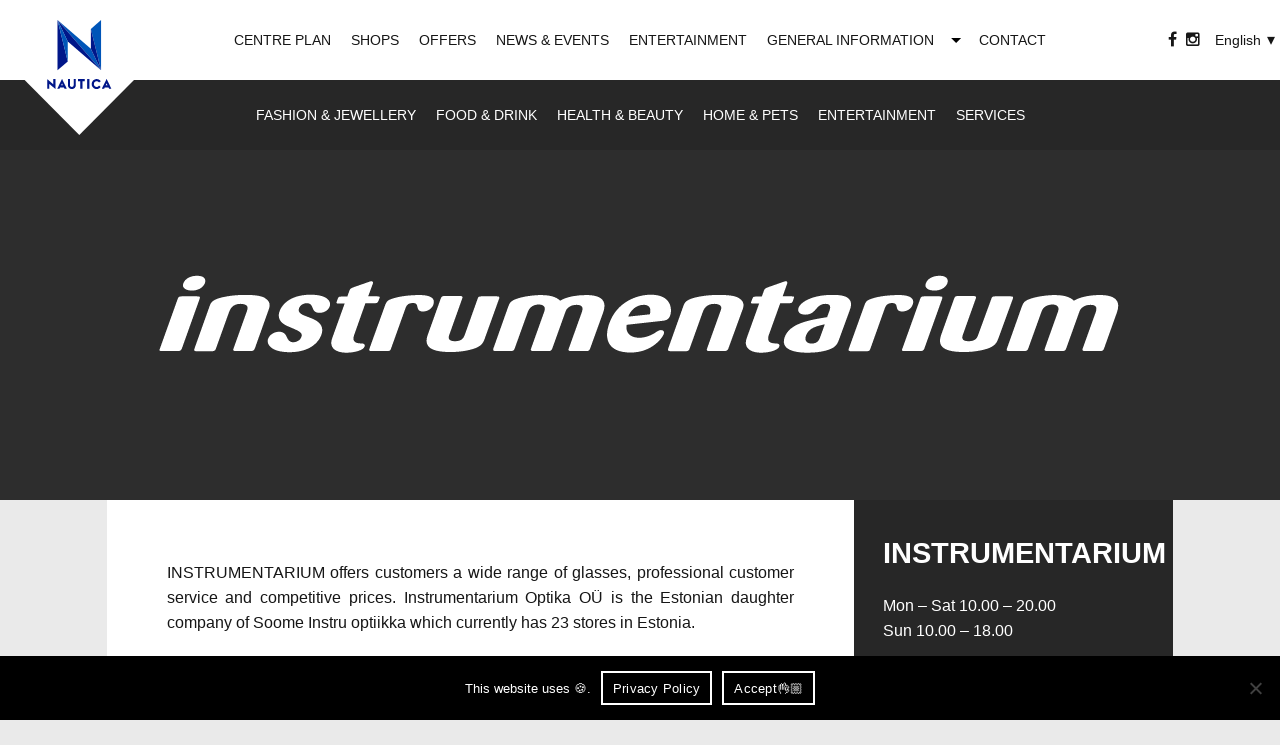

--- FILE ---
content_type: text/html; charset=UTF-8
request_url: https://www.nautica.ee/en/shop/instrumentarium/
body_size: 13680
content:
<!DOCTYPE html> <!--[if lt IE 7]><html class="lt-ie9 lt-ie8 lt-ie7" lang="en-US"><![endif]--> <!--[if IE 7]><html class="ie7 lt-ie9 lt-ie8" ' lang="en-US"><![endif]--> <!--[if IE 8]><html class="ie8 lt-ie9" lang="en-US"><![endif]--> <!--[if gt IE 8]><!--><html class="" lang="en-US"><!--<![endif]--><head><meta charset="UTF-8" /><meta name="viewport" content="width=device-width,initial-scale=1"/><title>INSTRUMENTARIUM - Nautica</title><link rel="stylesheet" href="https://www.nautica.ee/wp-content/cache/min/1/eb8722d80bf56fd6d110f015181723d4.css" data-minify="1" /><meta name='robots' content='index, follow, max-image-preview:large, max-snippet:-1, max-video-preview:-1' /><link rel="alternate" hreflang="en-us" href="https://www.nautica.ee/en/shop/instrumentarium/" /><link rel="alternate" hreflang="ru-ru" href="https://www.nautica.ee/ru/shop/instrumentarium/" /><link rel="alternate" hreflang="et" href="https://www.nautica.ee/shop/instrumentarium/" /><link rel="alternate" hreflang="fi" href="https://www.nautica.ee/fi/shop/instrumentarium/" /><link rel="alternate" hreflang="x-default" href="https://www.nautica.ee/shop/instrumentarium/" /> <script data-cfasync="false" data-pagespeed-no-defer>window.dataLayerPYS = window.dataLayerPYS || [];</script> 
 <script data-cfasync="false" data-pagespeed-no-defer>var pys_datalayer_name = "dataLayer";
	window.dataLayer = window.dataLayer || [];</script> <link rel="canonical" href="https://www.nautica.ee/en/shop/instrumentarium/" /><meta property="og:locale" content="en_US" /><meta property="og:type" content="article" /><meta property="og:title" content="INSTRUMENTARIUM - Nautica" /><meta property="og:description" content="INSTRUMENTARIUM offers customers a wide range of glasses, professional customer service and competitive prices. Instrumentarium Optika OÜ is the Estonian ..." /><meta property="og:url" content="https://www.nautica.ee/en/shop/instrumentarium/" /><meta property="og:site_name" content="Nautica" /><meta property="article:publisher" content="https://www.facebook.com/nauticakeskus" /><meta property="article:modified_time" content="2025-10-11T07:14:47+00:00" /><meta name="twitter:card" content="summary_large_image" /><meta name="twitter:label1" content="Est. reading time" /><meta name="twitter:data1" content="1 minute" /> <script type="application/ld+json" class="yoast-schema-graph">{"@context":"https://schema.org","@graph":[{"@type":"WebPage","@id":"https://www.nautica.ee/en/shop/instrumentarium/","url":"https://www.nautica.ee/en/shop/instrumentarium/","name":"INSTRUMENTARIUM - Nautica","isPartOf":{"@id":"https://www.nautica.ee/#website"},"datePublished":"2017-10-10T12:38:20+00:00","dateModified":"2025-10-11T07:14:47+00:00","breadcrumb":{"@id":"https://www.nautica.ee/en/shop/instrumentarium/#breadcrumb"},"inLanguage":"en-US","potentialAction":[{"@type":"ReadAction","target":["https://www.nautica.ee/en/shop/instrumentarium/"]}]},{"@type":"BreadcrumbList","@id":"https://www.nautica.ee/en/shop/instrumentarium/#breadcrumb","itemListElement":[{"@type":"ListItem","position":1,"name":"Home","item":"https://www.nautica.ee/en/"},{"@type":"ListItem","position":2,"name":"Shops","item":"https://www.nautica.ee/shop/"},{"@type":"ListItem","position":3,"name":"INSTRUMENTARIUM"}]},{"@type":"WebSite","@id":"https://www.nautica.ee/#website","url":"https://www.nautica.ee/","name":"Nautica","description":"Naudinguteks loodud","publisher":{"@id":"https://www.nautica.ee/#organization"},"potentialAction":[{"@type":"SearchAction","target":{"@type":"EntryPoint","urlTemplate":"https://www.nautica.ee/?s={search_term_string}"},"query-input":{"@type":"PropertyValueSpecification","valueRequired":true,"valueName":"search_term_string"}}],"inLanguage":"en-US"},{"@type":"Organization","@id":"https://www.nautica.ee/#organization","name":"Nautica","url":"https://www.nautica.ee/","logo":{"@type":"ImageObject","inLanguage":"en-US","@id":"https://www.nautica.ee/#/schema/logo/image/","url":"https://www.nautica.ee/wp-content/uploads/2019/07/logo-rgb.jpg","contentUrl":"https://www.nautica.ee/wp-content/uploads/2019/07/logo-rgb.jpg","width":4208,"height":5333,"caption":"Nautica"},"image":{"@id":"https://www.nautica.ee/#/schema/logo/image/"},"sameAs":["https://www.facebook.com/nauticakeskus","https://www.instagram.com/nauticakeskus/"]}]}</script>  <script src="//www.googletagmanager.com/gtag/js?id=G-BRGPZF8LL9"  data-cfasync="false" data-wpfc-render="false" type="text/javascript" async></script> <script data-cfasync="false" data-wpfc-render="false" type="text/javascript">var em_version = '8.11.1';
				var em_track_user = true;
				var em_no_track_reason = '';
								var ExactMetricsDefaultLocations = {"page_location":"https:\/\/www.nautica.ee\/en\/shop\/instrumentarium\/"};
								if ( typeof ExactMetricsPrivacyGuardFilter === 'function' ) {
					var ExactMetricsLocations = (typeof ExactMetricsExcludeQuery === 'object') ? ExactMetricsPrivacyGuardFilter( ExactMetricsExcludeQuery ) : ExactMetricsPrivacyGuardFilter( ExactMetricsDefaultLocations );
				} else {
					var ExactMetricsLocations = (typeof ExactMetricsExcludeQuery === 'object') ? ExactMetricsExcludeQuery : ExactMetricsDefaultLocations;
				}

								var disableStrs = [
										'ga-disable-G-BRGPZF8LL9',
									];

				/* Function to detect opted out users */
				function __gtagTrackerIsOptedOut() {
					for (var index = 0; index < disableStrs.length; index++) {
						if (document.cookie.indexOf(disableStrs[index] + '=true') > -1) {
							return true;
						}
					}

					return false;
				}

				/* Disable tracking if the opt-out cookie exists. */
				if (__gtagTrackerIsOptedOut()) {
					for (var index = 0; index < disableStrs.length; index++) {
						window[disableStrs[index]] = true;
					}
				}

				/* Opt-out function */
				function __gtagTrackerOptout() {
					for (var index = 0; index < disableStrs.length; index++) {
						document.cookie = disableStrs[index] + '=true; expires=Thu, 31 Dec 2099 23:59:59 UTC; path=/';
						window[disableStrs[index]] = true;
					}
				}

				if ('undefined' === typeof gaOptout) {
					function gaOptout() {
						__gtagTrackerOptout();
					}
				}
								window.dataLayer = window.dataLayer || [];

				window.ExactMetricsDualTracker = {
					helpers: {},
					trackers: {},
				};
				if (em_track_user) {
					function __gtagDataLayer() {
						dataLayer.push(arguments);
					}

					function __gtagTracker(type, name, parameters) {
						if (!parameters) {
							parameters = {};
						}

						if (parameters.send_to) {
							__gtagDataLayer.apply(null, arguments);
							return;
						}

						if (type === 'event') {
														parameters.send_to = exactmetrics_frontend.v4_id;
							var hookName = name;
							if (typeof parameters['event_category'] !== 'undefined') {
								hookName = parameters['event_category'] + ':' + name;
							}

							if (typeof ExactMetricsDualTracker.trackers[hookName] !== 'undefined') {
								ExactMetricsDualTracker.trackers[hookName](parameters);
							} else {
								__gtagDataLayer('event', name, parameters);
							}
							
						} else {
							__gtagDataLayer.apply(null, arguments);
						}
					}

					__gtagTracker('js', new Date());
					__gtagTracker('set', {
						'developer_id.dNDMyYj': true,
											});
					if ( ExactMetricsLocations.page_location ) {
						__gtagTracker('set', ExactMetricsLocations);
					}
										__gtagTracker('config', 'G-BRGPZF8LL9', {"forceSSL":"true"} );
										window.gtag = __gtagTracker;										(function () {
						/* https://developers.google.com/analytics/devguides/collection/analyticsjs/ */
						/* ga and __gaTracker compatibility shim. */
						var noopfn = function () {
							return null;
						};
						var newtracker = function () {
							return new Tracker();
						};
						var Tracker = function () {
							return null;
						};
						var p = Tracker.prototype;
						p.get = noopfn;
						p.set = noopfn;
						p.send = function () {
							var args = Array.prototype.slice.call(arguments);
							args.unshift('send');
							__gaTracker.apply(null, args);
						};
						var __gaTracker = function () {
							var len = arguments.length;
							if (len === 0) {
								return;
							}
							var f = arguments[len - 1];
							if (typeof f !== 'object' || f === null || typeof f.hitCallback !== 'function') {
								if ('send' === arguments[0]) {
									var hitConverted, hitObject = false, action;
									if ('event' === arguments[1]) {
										if ('undefined' !== typeof arguments[3]) {
											hitObject = {
												'eventAction': arguments[3],
												'eventCategory': arguments[2],
												'eventLabel': arguments[4],
												'value': arguments[5] ? arguments[5] : 1,
											}
										}
									}
									if ('pageview' === arguments[1]) {
										if ('undefined' !== typeof arguments[2]) {
											hitObject = {
												'eventAction': 'page_view',
												'page_path': arguments[2],
											}
										}
									}
									if (typeof arguments[2] === 'object') {
										hitObject = arguments[2];
									}
									if (typeof arguments[5] === 'object') {
										Object.assign(hitObject, arguments[5]);
									}
									if ('undefined' !== typeof arguments[1].hitType) {
										hitObject = arguments[1];
										if ('pageview' === hitObject.hitType) {
											hitObject.eventAction = 'page_view';
										}
									}
									if (hitObject) {
										action = 'timing' === arguments[1].hitType ? 'timing_complete' : hitObject.eventAction;
										hitConverted = mapArgs(hitObject);
										__gtagTracker('event', action, hitConverted);
									}
								}
								return;
							}

							function mapArgs(args) {
								var arg, hit = {};
								var gaMap = {
									'eventCategory': 'event_category',
									'eventAction': 'event_action',
									'eventLabel': 'event_label',
									'eventValue': 'event_value',
									'nonInteraction': 'non_interaction',
									'timingCategory': 'event_category',
									'timingVar': 'name',
									'timingValue': 'value',
									'timingLabel': 'event_label',
									'page': 'page_path',
									'location': 'page_location',
									'title': 'page_title',
									'referrer' : 'page_referrer',
								};
								for (arg in args) {
																		if (!(!args.hasOwnProperty(arg) || !gaMap.hasOwnProperty(arg))) {
										hit[gaMap[arg]] = args[arg];
									} else {
										hit[arg] = args[arg];
									}
								}
								return hit;
							}

							try {
								f.hitCallback();
							} catch (ex) {
							}
						};
						__gaTracker.create = newtracker;
						__gaTracker.getByName = newtracker;
						__gaTracker.getAll = function () {
							return [];
						};
						__gaTracker.remove = noopfn;
						__gaTracker.loaded = true;
						window['__gaTracker'] = __gaTracker;
					})();
									} else {
										console.log("");
					(function () {
						function __gtagTracker() {
							return null;
						}

						window['__gtagTracker'] = __gtagTracker;
						window['gtag'] = __gtagTracker;
					})();
									}</script> <style id='wp-img-auto-sizes-contain-inline-css' type='text/css'>img:is([sizes=auto i],[sizes^="auto," i]){contain-intrinsic-size:3000px 1500px}</style><style id='wp-emoji-styles-inline-css' type='text/css'>img.wp-smiley,img.emoji{display:inline!important;border:none!important;box-shadow:none!important;height:1em!important;width:1em!important;margin:0 0.07em!important;vertical-align:-0.1em!important;background:none!important;padding:0!important}</style><style id='global-styles-inline-css' type='text/css'>:root{--wp--preset--aspect-ratio--square:1;--wp--preset--aspect-ratio--4-3:4/3;--wp--preset--aspect-ratio--3-4:3/4;--wp--preset--aspect-ratio--3-2:3/2;--wp--preset--aspect-ratio--2-3:2/3;--wp--preset--aspect-ratio--16-9:16/9;--wp--preset--aspect-ratio--9-16:9/16;--wp--preset--color--black:#000000;--wp--preset--color--cyan-bluish-gray:#abb8c3;--wp--preset--color--white:#ffffff;--wp--preset--color--pale-pink:#f78da7;--wp--preset--color--vivid-red:#cf2e2e;--wp--preset--color--luminous-vivid-orange:#ff6900;--wp--preset--color--luminous-vivid-amber:#fcb900;--wp--preset--color--light-green-cyan:#7bdcb5;--wp--preset--color--vivid-green-cyan:#00d084;--wp--preset--color--pale-cyan-blue:#8ed1fc;--wp--preset--color--vivid-cyan-blue:#0693e3;--wp--preset--color--vivid-purple:#9b51e0;--wp--preset--gradient--vivid-cyan-blue-to-vivid-purple:linear-gradient(135deg,rgb(6,147,227) 0%,rgb(155,81,224) 100%);--wp--preset--gradient--light-green-cyan-to-vivid-green-cyan:linear-gradient(135deg,rgb(122,220,180) 0%,rgb(0,208,130) 100%);--wp--preset--gradient--luminous-vivid-amber-to-luminous-vivid-orange:linear-gradient(135deg,rgb(252,185,0) 0%,rgb(255,105,0) 100%);--wp--preset--gradient--luminous-vivid-orange-to-vivid-red:linear-gradient(135deg,rgb(255,105,0) 0%,rgb(207,46,46) 100%);--wp--preset--gradient--very-light-gray-to-cyan-bluish-gray:linear-gradient(135deg,rgb(238,238,238) 0%,rgb(169,184,195) 100%);--wp--preset--gradient--cool-to-warm-spectrum:linear-gradient(135deg,rgb(74,234,220) 0%,rgb(151,120,209) 20%,rgb(207,42,186) 40%,rgb(238,44,130) 60%,rgb(251,105,98) 80%,rgb(254,248,76) 100%);--wp--preset--gradient--blush-light-purple:linear-gradient(135deg,rgb(255,206,236) 0%,rgb(152,150,240) 100%);--wp--preset--gradient--blush-bordeaux:linear-gradient(135deg,rgb(254,205,165) 0%,rgb(254,45,45) 50%,rgb(107,0,62) 100%);--wp--preset--gradient--luminous-dusk:linear-gradient(135deg,rgb(255,203,112) 0%,rgb(199,81,192) 50%,rgb(65,88,208) 100%);--wp--preset--gradient--pale-ocean:linear-gradient(135deg,rgb(255,245,203) 0%,rgb(182,227,212) 50%,rgb(51,167,181) 100%);--wp--preset--gradient--electric-grass:linear-gradient(135deg,rgb(202,248,128) 0%,rgb(113,206,126) 100%);--wp--preset--gradient--midnight:linear-gradient(135deg,rgb(2,3,129) 0%,rgb(40,116,252) 100%);--wp--preset--font-size--small:13px;--wp--preset--font-size--medium:20px;--wp--preset--font-size--large:36px;--wp--preset--font-size--x-large:42px;--wp--preset--spacing--20:0.44rem;--wp--preset--spacing--30:0.67rem;--wp--preset--spacing--40:1rem;--wp--preset--spacing--50:1.5rem;--wp--preset--spacing--60:2.25rem;--wp--preset--spacing--70:3.38rem;--wp--preset--spacing--80:5.06rem;--wp--preset--shadow--natural:6px 6px 9px rgba(0, 0, 0, 0.2);--wp--preset--shadow--deep:12px 12px 50px rgba(0, 0, 0, 0.4);--wp--preset--shadow--sharp:6px 6px 0px rgba(0, 0, 0, 0.2);--wp--preset--shadow--outlined:6px 6px 0px -3px rgb(255, 255, 255), 6px 6px rgb(0, 0, 0);--wp--preset--shadow--crisp:6px 6px 0px rgb(0, 0, 0)}:where(.is-layout-flex){gap:.5em}:where(.is-layout-grid){gap:.5em}body .is-layout-flex{display:flex}.is-layout-flex{flex-wrap:wrap;align-items:center}.is-layout-flex>:is(*,div){margin:0}body .is-layout-grid{display:grid}.is-layout-grid>:is(*,div){margin:0}:where(.wp-block-columns.is-layout-flex){gap:2em}:where(.wp-block-columns.is-layout-grid){gap:2em}:where(.wp-block-post-template.is-layout-flex){gap:1.25em}:where(.wp-block-post-template.is-layout-grid){gap:1.25em}.has-black-color{color:var(--wp--preset--color--black)!important}.has-cyan-bluish-gray-color{color:var(--wp--preset--color--cyan-bluish-gray)!important}.has-white-color{color:var(--wp--preset--color--white)!important}.has-pale-pink-color{color:var(--wp--preset--color--pale-pink)!important}.has-vivid-red-color{color:var(--wp--preset--color--vivid-red)!important}.has-luminous-vivid-orange-color{color:var(--wp--preset--color--luminous-vivid-orange)!important}.has-luminous-vivid-amber-color{color:var(--wp--preset--color--luminous-vivid-amber)!important}.has-light-green-cyan-color{color:var(--wp--preset--color--light-green-cyan)!important}.has-vivid-green-cyan-color{color:var(--wp--preset--color--vivid-green-cyan)!important}.has-pale-cyan-blue-color{color:var(--wp--preset--color--pale-cyan-blue)!important}.has-vivid-cyan-blue-color{color:var(--wp--preset--color--vivid-cyan-blue)!important}.has-vivid-purple-color{color:var(--wp--preset--color--vivid-purple)!important}.has-black-background-color{background-color:var(--wp--preset--color--black)!important}.has-cyan-bluish-gray-background-color{background-color:var(--wp--preset--color--cyan-bluish-gray)!important}.has-white-background-color{background-color:var(--wp--preset--color--white)!important}.has-pale-pink-background-color{background-color:var(--wp--preset--color--pale-pink)!important}.has-vivid-red-background-color{background-color:var(--wp--preset--color--vivid-red)!important}.has-luminous-vivid-orange-background-color{background-color:var(--wp--preset--color--luminous-vivid-orange)!important}.has-luminous-vivid-amber-background-color{background-color:var(--wp--preset--color--luminous-vivid-amber)!important}.has-light-green-cyan-background-color{background-color:var(--wp--preset--color--light-green-cyan)!important}.has-vivid-green-cyan-background-color{background-color:var(--wp--preset--color--vivid-green-cyan)!important}.has-pale-cyan-blue-background-color{background-color:var(--wp--preset--color--pale-cyan-blue)!important}.has-vivid-cyan-blue-background-color{background-color:var(--wp--preset--color--vivid-cyan-blue)!important}.has-vivid-purple-background-color{background-color:var(--wp--preset--color--vivid-purple)!important}.has-black-border-color{border-color:var(--wp--preset--color--black)!important}.has-cyan-bluish-gray-border-color{border-color:var(--wp--preset--color--cyan-bluish-gray)!important}.has-white-border-color{border-color:var(--wp--preset--color--white)!important}.has-pale-pink-border-color{border-color:var(--wp--preset--color--pale-pink)!important}.has-vivid-red-border-color{border-color:var(--wp--preset--color--vivid-red)!important}.has-luminous-vivid-orange-border-color{border-color:var(--wp--preset--color--luminous-vivid-orange)!important}.has-luminous-vivid-amber-border-color{border-color:var(--wp--preset--color--luminous-vivid-amber)!important}.has-light-green-cyan-border-color{border-color:var(--wp--preset--color--light-green-cyan)!important}.has-vivid-green-cyan-border-color{border-color:var(--wp--preset--color--vivid-green-cyan)!important}.has-pale-cyan-blue-border-color{border-color:var(--wp--preset--color--pale-cyan-blue)!important}.has-vivid-cyan-blue-border-color{border-color:var(--wp--preset--color--vivid-cyan-blue)!important}.has-vivid-purple-border-color{border-color:var(--wp--preset--color--vivid-purple)!important}.has-vivid-cyan-blue-to-vivid-purple-gradient-background{background:var(--wp--preset--gradient--vivid-cyan-blue-to-vivid-purple)!important}.has-light-green-cyan-to-vivid-green-cyan-gradient-background{background:var(--wp--preset--gradient--light-green-cyan-to-vivid-green-cyan)!important}.has-luminous-vivid-amber-to-luminous-vivid-orange-gradient-background{background:var(--wp--preset--gradient--luminous-vivid-amber-to-luminous-vivid-orange)!important}.has-luminous-vivid-orange-to-vivid-red-gradient-background{background:var(--wp--preset--gradient--luminous-vivid-orange-to-vivid-red)!important}.has-very-light-gray-to-cyan-bluish-gray-gradient-background{background:var(--wp--preset--gradient--very-light-gray-to-cyan-bluish-gray)!important}.has-cool-to-warm-spectrum-gradient-background{background:var(--wp--preset--gradient--cool-to-warm-spectrum)!important}.has-blush-light-purple-gradient-background{background:var(--wp--preset--gradient--blush-light-purple)!important}.has-blush-bordeaux-gradient-background{background:var(--wp--preset--gradient--blush-bordeaux)!important}.has-luminous-dusk-gradient-background{background:var(--wp--preset--gradient--luminous-dusk)!important}.has-pale-ocean-gradient-background{background:var(--wp--preset--gradient--pale-ocean)!important}.has-electric-grass-gradient-background{background:var(--wp--preset--gradient--electric-grass)!important}.has-midnight-gradient-background{background:var(--wp--preset--gradient--midnight)!important}.has-small-font-size{font-size:var(--wp--preset--font-size--small)!important}.has-medium-font-size{font-size:var(--wp--preset--font-size--medium)!important}.has-large-font-size{font-size:var(--wp--preset--font-size--large)!important}.has-x-large-font-size{font-size:var(--wp--preset--font-size--x-large)!important}</style><style id='classic-theme-styles-inline-css' type='text/css'>
/*! This file is auto-generated */
.wp-block-button__link{color:#fff;background-color:#32373c;border-radius:9999px;box-shadow:none;text-decoration:none;padding:calc(.667em + 2px) calc(1.333em + 2px);font-size:1.125em}.wp-block-file__button{background:#32373c;color:#fff;text-decoration:none}</style><style id='rocket-lazyload-inline-css' type='text/css'>.rll-youtube-player{position:relative;padding-bottom:56.23%;height:0;overflow:hidden;max-width:100%;background:#000;margin:5px}.rll-youtube-player iframe{position:absolute;top:0;left:0;width:100%;height:100%;z-index:100;background:0 0}.rll-youtube-player img{bottom:0;display:block;left:0;margin:auto;max-width:100%;width:100%;position:absolute;right:0;top:0;border:none;height:auto;cursor:pointer;-webkit-transition:.4s all;-moz-transition:.4s all;transition:.4s all}.rll-youtube-player img:hover{-webkit-filter:brightness(75%)}.rll-youtube-player .play{height:72px;width:72px;left:50%;top:50%;margin-left:-36px;margin-top:-36px;position:absolute;background:url(https://www.nautica.ee/wp-content/plugins/wp-rocket/inc/front/img/youtube.png) no-repeat;cursor:pointer}</style> <script type="text/javascript" src="https://www.nautica.ee/wp-content/cache/busting/1/wp-includes/js/jquery/jquery.min-3.7.1.js" id="jquery-core-js"></script> <script type="text/javascript" src="https://www.nautica.ee/wp-content/cache/busting/1/wp-includes/js/jquery/jquery-migrate.min-3.4.1.js" id="jquery-migrate-js" defer></script> <script type="text/javascript" src="https://www.nautica.ee/wp-content/cache/busting/1/wp-content/plugins/google-analytics-dashboard-for-wp/assets/js/frontend-gtag.min-8.11.1.js" id="exactmetrics-frontend-script-js" async="async" data-wp-strategy="async"></script> <script data-cfasync="false" data-wpfc-render="false" type="text/javascript" id='exactmetrics-frontend-script-js-extra'>/* <![CDATA[ */ var exactmetrics_frontend = {"js_events_tracking":"true","download_extensions":"zip,mp3,mpeg,pdf,docx,pptx,xlsx,rar","inbound_paths":"[{\"path\":\"\\\/go\\\/\",\"label\":\"affiliate\"},{\"path\":\"\\\/recommend\\\/\",\"label\":\"affiliate\"}]","home_url":"https:\/\/www.nautica.ee\/en\/","hash_tracking":"false","v4_id":"G-BRGPZF8LL9"}; /* ]]> */</script> <script type="text/javascript" id="cookie-notice-front-js-before">/* <![CDATA[ */ var cnArgs = {"ajaxUrl":"https:\/\/www.nautica.ee\/wp-admin\/admin-ajax.php","nonce":"4ce023ff92","hideEffect":"fade","position":"bottom","onScroll":false,"onScrollOffset":100,"onClick":false,"cookieName":"cookie_notice_accepted","cookieTime":3600,"cookieTimeRejected":3600,"globalCookie":false,"redirection":false,"cache":true,"revokeCookies":false,"revokeCookiesOpt":"automatic"};

//# sourceURL=cookie-notice-front-js-before /* ]]> */</script> <script type="text/javascript" src="https://www.nautica.ee/wp-content/cache/busting/1/wp-content/plugins/cookie-notice/js/front.min-2.5.11.js" id="cookie-notice-front-js" defer></script> <script data-minify="1" type="text/javascript" src="https://www.nautica.ee/wp-content/cache/min/1/wp-content/themes/nautica/lib/foundation/js/vendor/modernizr-59b88692cdec2758803ee1a65b36f304.js" id="modernizr-js-js" defer></script> <link rel="https://api.w.org/" href="https://www.nautica.ee/en/wp-json/" /><link rel='shortlink' href='https://www.nautica.ee/en/?p=1706' /><meta name="generator" content="WPML ver:4.8.6 stt:1,15,18,47;" /><style type="text/css" id="simple-css-output">.zoom-container .content-column img{transition:all 0.5s}.zoom-container .content-column:hover img{transform:scale(1.1)}.single-shop .page-title .large-title,.single-shop .sidebar .item h2{text-transform:uppercase}h1,h2,h3,h4,h5,h6{width:100%}.gkaart{background:url(https://www.nautica.ee/wp-content/themes/nautica/assets/google_kaart.png) center center;background-size:cover;position:absolute;top:0;left:0;bottom:0;right:0}.sub-menu-div li>a{font-size:.9rem}.cta{display:none}.floor{font-size:20px;padding:6px;color:#161616}.floor:hover,.floor.active{border-bottom:2px solid;padding-bottom:1px}.floor.active:hover{color:#161616;cursor:default}.content h2{font-size:1.8em}.opening .autom_open{margin-bottom:.5rem}.opening .more-info{display:none}.s-menu .s-menu-wrapper{position:relative}.page-template-template-page-fullwidth #content{width:100%;right:auto;max-width:1200px;margin:0 auto;position:relative;float:none}.page-template-template-page-fullwidth .sidebar{display:none}.page-template-template-page-fullwidth #content article{padding:0}.sidebar a{overflow-wrap:break-word;word-wrap:break-word;-ms-word-break:break-all}.content-column{overflow:hidden}.content-column a>img{-webkit-transform:scale(1);-ms-transform:scale(1);transform:scale(1);-webkit-transition:0.3s all ease-in-out;transition:0.3s all ease-in-out}.content-column a:hover>img{-webkit-transform:scale(1.1);-ms-transform:scale(1.1);transform:scale(1.1)}.s-item img{width:230px;object-fit:contain}.postid-1972 .bg-img,.postid-1973 .bg-img,.postid-1974 .bg-img,.postid-1677 .bg-img{background-position:center bottom!important}.large-title img{height:180px;object-fit:contain}.single-shop.single .post-header,.single.single-shop .page-title>.bg-img{display:none}.single-shop.single .page-title,.single-offer.single .page-title{background:#353535}#offers .item .content{height:262px;overflow:visible}.whole_banner_link{width:100%;height:100%;position:absolute;top:0;left:0}.whole_banner_link:active{background:rgba(255,255,255,.2)}.postid-4272 #content article,.postid-4280 #content article,.postid-4279 #content article,.postid-4276 #content article{padding:0}#norde-centrum-info article:nth-child(2){display:none}#daily_menu .item{overflow:hidden}#daily_menu .item .content{padding-bottom:30px;margin-bottom:-30px}#daily_menu .restoran-url{text-decoration:underline;word-break:break-all}#daily_menu.img-left .o-item .item-img{padding-top:100%}.logo-title{margin:0 auto 10px;width:100%;height:80px;max-width:100%;text-align:center;position:relative}.logo-title img{position:absolute;top:0;bottom:0;left:0;right:0;margin:auto;max-width:100%;max-height:100%}#daily_menu .item p{margin-bottom:.75rem}@media only screen and (max-width:30em){#daily_menu .item .content{margin-bottom:0}}@media screen and (max-width:380px){.floor{font-size:16px;padding:5px;color:#161616}}@media screen and (min-width:30em){.logo-title{max-width:80%}}@media only screen and (min-width:40em){.item.f-item .content{padding:30px!important}}@media only screen and (min-width:64em){.large-title{max-width:1024px}}@media (min-width:86em){.large-title{font-size:4.625rem}[lang=ru-RU] .menu li{padding:0 8px}[lang=en-US] .menu li{padding:0 12px}}@media only screen and (max-width:40em){div.large-title h1{font-size:3rem}div.large-title h2{font-size:2.5rem}div.large-title h3{font-size:2rem}div.large-title h4{font-size:2rem}}@media only screen and (min-width:64em){.page #content,.single-daily_menu #content,.single-offer #content,.single-shop #content{width:58.4%}}#cookie-notice .cn-button{background:transparent!important;border:2px solid #fff!important;border-radius:0!important}#cookie-notice .cn-button:hover{opacity:.7}#cn-notice-buttons{display:inline-flex!important;flex-direction:row-reverse;align-items:baseline}#cn-notice-buttons #cn-more-info{border:0}.instagram-row{position:relative;background:#EAEAEA}#offers .item-img .item-logo{position:absolute;inset:0;margin:auto;max-height:130px;width:230px;object-fit:contain;max-width:100%;transition:0.3s all}.page-template-template-offers #offers a.item:hover .item-img .item-logo{-webkit-transform:scale(1.1);-ms-transform:scale(1.1);transform:scale(1.1);opacity:.6}.page-template-template-offers #offers .item-img{background-color:#2D2D2D}.single-offer .main-aside{display:none}.postid-30863 .bg-img{background-position:center 10%!important}.postid-32398 .bg-img,.postid-32297 .bg-img{background-size:contain!important;background-repeat:no-repeat!important;background-color:#fff!important}.postid-32538 .bg-img{background-position:center 25%!important}.item-img .item-logo,.single .large-title img,.s-item img{filter:grayscale(1)}.single.single-post .page-title .large-title{display:none}</style><link rel="apple-touch-icon-precomposed" sizes="144x144"
href="https://www.nautica.ee/wp-content/themes/nautica/favicons/apple-touch-icon-144x144-precomposed.png"><link rel="apple-touch-icon-precomposed" sizes="114x114"
href="https://www.nautica.ee/wp-content/themes/nautica/favicons/apple-touch-icon-114x114-precomposed.png"><link rel="apple-touch-icon-precomposed" sizes="72x72"
href="https://www.nautica.ee/wp-content/themes/nautica/favicons/apple-touch-icon-72x72-precomposed.png"><link rel="apple-touch-icon-precomposed"
href="https://www.nautica.ee/wp-content/themes/nautica/favicons/apple-touch-icon-precomposed.png"><link rel="shortcut icon"
href="https://www.nautica.ee/wp-content/themes/nautica/favicons/favicon.ico" type="image/x-icon" />  <script>(function(w,d,s,l,i){w[l]=w[l]||[];w[l].push({'gtm.start':
new Date().getTime(),event:'gtm.js'});var f=d.getElementsByTagName(s)[0],
j=d.createElement(s),dl=l!='dataLayer'?'&l='+l:'';j.async=true;j.src=
'https://www.googletagmanager.com/gtm.js?id='+i+dl;f.parentNode.insertBefore(j,f);
})(window,document,'script','dataLayer','GTM-TVQKRRG');</script> <link rel="icon" href="https://www.nautica.ee/wp-content/uploads/2019/07/cropped-logo-rgb-32x32.jpg" sizes="32x32" /><link rel="icon" href="https://www.nautica.ee/wp-content/uploads/2019/07/cropped-logo-rgb-192x192.jpg" sizes="192x192" /><link rel="apple-touch-icon" href="https://www.nautica.ee/wp-content/uploads/2019/07/cropped-logo-rgb-180x180.jpg" /><meta name="msapplication-TileImage" content="https://www.nautica.ee/wp-content/uploads/2019/07/cropped-logo-rgb-270x270.jpg" /><style type="text/css" id="wp-custom-css"></style></head><body class="wp-singular shop-template-default single single-shop postid-1706 wp-theme-thematic wp-child-theme-nautica cookies-not-set en right-sidebar"><noscript><iframe src="about:blank"
height="0" width="0" style="display:none;visibility:hidden" data-rocket-lazyload="fitvidscompatible" data-lazy-src="https://www.googletagmanager.com/ns.html?id=GTM-TVQKRRG"></iframe><noscript><iframe src="https://www.googletagmanager.com/ns.html?id=GTM-TVQKRRG"
height="0" width="0" style="display:none;visibility:hidden"></iframe></noscript></noscript><div id="preloader"><div class="square"></div></div><div id="wrapper" class="hfeed site-wrapper"><header id="header" class="site-header" role="banner"><div id="langmenu"><a href="https://www.nautica.ee/shop/instrumentarium/"><span class="lang">EST</span></a><span class="lang">ENG</span><a href="https://www.nautica.ee/fi/shop/instrumentarium/"><span class="lang">FIN</span></a><a href="https://www.nautica.ee/ru/shop/instrumentarium/"><span class="lang">RUS</span></a></div><div id="access" role="navigation"><nav class="top-bar" data-topbar role="navigation"><ul class="title-area"><li class="name"> <a href="https://www.nautica.ee/en/" title="Naudinguteks loodud"><img src="https://www.nautica.ee/wp-content/themes/nautica/assets/logo.svg" /></a></li><li class="toggle-topbar menu-icon"><a href="#"><span></span></a></li></ul><section class="top-bar-section"><ul id="menu-menu-eng" class="top-bar-menu menu"><li id="menu-item-1919" class="menu-item menu-item-type-post_type menu-item-object-page menu-item-1919 menu-item-majaplaan"><a href="https://www.nautica.ee/en/majaplaan/">CENTRE PLAN</a></li><li id="menu-item-32" class="menu-item menu-item-type-post_type menu-item-object-page menu-item-32 menu-item-shops"><a href="https://www.nautica.ee/en/shops/">SHOPS</a></li><li id="menu-item-31" class="menu-item menu-item-type-post_type menu-item-object-page menu-item-31 menu-item-offers"><a href="https://www.nautica.ee/en/offers/">OFFERS</a></li><li id="menu-item-30" class="menu-item menu-item-type-post_type menu-item-object-page menu-item-30 menu-item-news-events"><a href="https://www.nautica.ee/en/news-events/">NEWS &#038; EVENTS</a></li><li id="menu-item-112" class="menu-item menu-item-type-taxonomy menu-item-object-category menu-item-112 menu-item-shops"><a href="https://www.nautica.ee/en/category/3-entertainment/">ENTERTAINMENT</a></li><li id="menu-item-1800" class="menu-item menu-item-type-post_type menu-item-object-page menu-item-has-children has-dropdown menu-item-1800 menu-item-general-information"><a href="https://www.nautica.ee/en/general-information/">GENERAL INFORMATION</a><ul class="sub-menu dropdown"><li id="menu-item-23481" class="menu-item menu-item-type-post_type menu-item-object-page menu-item-23481 menu-item-sisekorraeeskiri"><a href="https://www.nautica.ee/en/sisekorraeeskiri/">Code of Conduct</a></li></ul></li><li id="menu-item-27" class="menu-item menu-item-type-post_type menu-item-object-page menu-item-27 menu-item-contact"><a href="https://www.nautica.ee/en/contact/">CONTACT</a></li></ul></section><section class="top-bar-right"><div id="social-icons"> <a href="https://www.facebook.com/nauticakeskus/" target="_blank"><i class="fa fa-facebook"></i></a> <a href="https://www.instagram.com/nauticakeskus/" target="_blank"><i class="fa fa-instagram"></i></a></div><div
class="wpml-ls-statics-shortcode_actions wpml-ls wpml-ls-legacy-dropdown js-wpml-ls-legacy-dropdown" id="lang_sel"><ul role="menu"><li role="none" tabindex="0" class="wpml-ls-slot-shortcode_actions wpml-ls-item wpml-ls-item-en wpml-ls-current-language wpml-ls-first-item wpml-ls-item-legacy-dropdown"> <a href="#" class="js-wpml-ls-item-toggle wpml-ls-item-toggle lang_sel_sel icl-en" role="menuitem" title="Switch to English"> <span class="wpml-ls-native icl_lang_sel_native" role="menuitem">English</span></a><ul class="wpml-ls-sub-menu" role="menu"><li class="icl-ru wpml-ls-slot-shortcode_actions wpml-ls-item wpml-ls-item-ru" role="none"> <a href="https://www.nautica.ee/ru/shop/instrumentarium/" class="wpml-ls-link" role="menuitem" aria-label="Switch to Русский" title="Switch to Русский"> <span class="wpml-ls-native icl_lang_sel_native" lang="ru">Русский</span></a></li><li class="icl-et wpml-ls-slot-shortcode_actions wpml-ls-item wpml-ls-item-et" role="none"> <a href="https://www.nautica.ee/shop/instrumentarium/" class="wpml-ls-link" role="menuitem" aria-label="Switch to Eesti" title="Switch to Eesti"> <span class="wpml-ls-native icl_lang_sel_native" lang="et">Eesti</span></a></li><li class="icl-fi wpml-ls-slot-shortcode_actions wpml-ls-item wpml-ls-item-fi wpml-ls-last-item" role="none"> <a href="https://www.nautica.ee/fi/shop/instrumentarium/" class="wpml-ls-link" role="menuitem" aria-label="Switch to Suomi" title="Switch to Suomi"> <span class="wpml-ls-native icl_lang_sel_native" lang="fi">Suomi</span></a></li></ul></li></ul></div></section></nav></div><div class="sub-menu-div"><ul id="menu-sub-menu" class="menu"><li id="menu-item-113" class="menu-item menu-item-type-taxonomy menu-item-object-category menu-item-113 menu-item-"><a href="https://www.nautica.ee/en/category/4-fashion-jewellery/">Fashion &amp; jewellery</a></li><li id="menu-item-114" class="menu-item menu-item-type-taxonomy menu-item-object-category menu-item-114 menu-item-"><a href="https://www.nautica.ee/en/category/2-food-and-drink/">Food &amp; drink</a></li><li id="menu-item-115" class="menu-item menu-item-type-taxonomy menu-item-object-category current-shop-ancestor current-menu-parent current-shop-parent menu-item-115 menu-item-"><a href="https://www.nautica.ee/en/category/1-health-and-beauty/">Health &amp; beauty</a></li><li id="menu-item-116" class="menu-item menu-item-type-taxonomy menu-item-object-category menu-item-116 menu-item-en"><a href="https://www.nautica.ee/en/category/5-home-and-pets/">Home &amp; pets</a></li><li class="menu-item menu-item-type-taxonomy menu-item-object-category menu-item-112"><a href="https://www.nautica.ee/en/category/3-entertainment/">ENTERTAINMENT</a></li><li id="menu-item-118" class="menu-item menu-item-type-taxonomy menu-item-object-category current-shop-ancestor current-menu-parent current-shop-parent menu-item-118 menu-item-?p=10"><a href="https://www.nautica.ee/en/category/6-services/">Services</a></li></ul></div></header><div class="s-menu"><div class="s-menu-wrapper"><div class="menu-sub-menu-container"><ul id="menu-sub-menu-1" class="menu"><li class="menu-item menu-item-type-taxonomy menu-item-object-category menu-item-113"><a href="https://www.nautica.ee/en/category/4-fashion-jewellery/">Fashion &amp; jewellery</a></li><li class="menu-item menu-item-type-taxonomy menu-item-object-category menu-item-114"><a href="https://www.nautica.ee/en/category/2-food-and-drink/">Food &amp; drink</a></li><li class="menu-item menu-item-type-taxonomy menu-item-object-category current-shop-ancestor current-menu-parent current-shop-parent menu-item-115"><a href="https://www.nautica.ee/en/category/1-health-and-beauty/">Health &amp; beauty</a></li><li class="menu-item menu-item-type-taxonomy menu-item-object-category menu-item-116"><a href="https://www.nautica.ee/en/category/5-home-and-pets/">Home &amp; pets</a></li><li class="menu-item menu-item-type-taxonomy menu-item-object-category menu-item-112"><a href="https://www.nautica.ee/en/category/3-entertainment/">ENTERTAINMENT</a></li><li class="menu-item menu-item-type-taxonomy menu-item-object-category current-shop-ancestor current-menu-parent current-shop-parent menu-item-118"><a href="https://www.nautica.ee/en/category/6-services/">Services</a></li></ul></div><hr></hr><div class="menu-menu-eng-container"><ul id="menu-menu-eng-1" class="menu"><li class="menu-item menu-item-type-post_type menu-item-object-page menu-item-1919"><a href="https://www.nautica.ee/en/majaplaan/">CENTRE PLAN</a></li><li class="menu-item menu-item-type-post_type menu-item-object-page menu-item-32"><a href="https://www.nautica.ee/en/shops/">SHOPS</a></li><li class="menu-item menu-item-type-post_type menu-item-object-page menu-item-31"><a href="https://www.nautica.ee/en/offers/">OFFERS</a></li><li class="menu-item menu-item-type-post_type menu-item-object-page menu-item-30"><a href="https://www.nautica.ee/en/news-events/">NEWS &#038; EVENTS</a></li><li class="menu-item menu-item-type-taxonomy menu-item-object-category menu-item-112"><a href="https://www.nautica.ee/en/category/3-entertainment/">ENTERTAINMENT</a></li><li class="menu-item menu-item-type-post_type menu-item-object-page menu-item-has-children menu-item-1800"><a href="https://www.nautica.ee/en/general-information/">GENERAL INFORMATION</a><ul class="sub-menu"><li class="menu-item menu-item-type-post_type menu-item-object-page menu-item-23481"><a href="https://www.nautica.ee/en/sisekorraeeskiri/">Code of Conduct</a></li></ul></li><li class="menu-item menu-item-type-post_type menu-item-object-page menu-item-27"><a href="https://www.nautica.ee/en/contact/">CONTACT</a></li></ul></div><hr><div id="social-icons"> <a href="https://www.facebook.com/nauticakeskus/"><i class="fa fa-facebook"></i></a> <a href="https://www.instagram.com/nauticakeskus/"><i class="fa fa-instagram"></i></a></div></div></div><div id="main" class="site-main"><div class="page-title"><div class="bg-img" style="background: url('https://www.nautica.ee/wp-content/themes/nautica/assets/thumb.jpg');"></div><div class="overlay"></div><h1 class="large-title"><img src="https://www.nautica.ee/wp-content/uploads/2017/10/instrumentaarium.svg" alt="INSTRUMENTARIUM" /></h1></div><div id="container" class="content-wrapper"><div class="sidebar"><div class="f-item item"><div class="content"><h2>INSTRUMENTARIUM</h2><p>Mon &#8211; Sat 10.00 &#8211; 20.00<br /> Sun 10.00 &#8211; 18.00</p><p>+372 650 6280<br /> <a href="mailto:nautica@instru.ee">nautica@instru.ee</a><br /> <a href="http://www.instru.ee" target="_blank" rel="noopener">www.instru.ee</a></p> <a href="https://www.nautica.ee/en//majaplaan#1706"> Show on floorplan </a></div></div></div><div id="content" class="site-content" role="main"><article><header class="post-header"><h2>INSTRUMENTARIUM</h2></header><p style="text-align: justify;">INSTRUMENTARIUM offers customers a wide range of glasses, professional customer service and competitive prices. Instrumentarium Optika OÜ is the Estonian daughter company of Soome Instru optiikka which currently has 23 stores in Estonia.</p></article><div id="slider"></div><div class="show-for-small-only"></div></div></div></div><footer id="footer" class="site-footer"><div class="row"><div class="content medium-6 columns"><div class="inner"><div class="medium-12 large-6 collapsed columns"><h2>Nautica</h2><p>Mon &#8211; Sat 10 &#8211; 20<br /> Sun 10 &#8211; 18<br /> <strong>RIMI HYPER</strong> 8 &#8211; 22<br /> <strong>SÜDAMEAPTEEK<br /> </strong>Mon &#8211; Sat 9 &#8211; 20, Sun 9 &#8211; 19</p><p>Before visiting the center, check the opening hours of the shops and services <a href="https://www.nautica.ee/en/shops/">here</a>.</p></div><div class="medium-12 newsletter large-6 collapsed columns"><div class="row"><div class="columns small-8"><p style="text-align: left;"> Ahtri 9, 10151 Tallinn<br> <a href="mailto:info@nautica.ee">info@nautica.ee</a></p></div><div class="columns small-4"> <img src="https://www.nautica.ee/wp-content/themes/nautica/assets/wifi_logo.svg"></div></div><div id="mc_embed_signup"><p>Join the newsletter</p> <script>(function() {
	window.mc4wp = window.mc4wp || {
		listeners: [],
		forms: {
			on: function(evt, cb) {
				window.mc4wp.listeners.push(
					{
						event   : evt,
						callback: cb
					}
				);
			}
		}
	}
})();</script><form id="mc4wp-form-1" class="mc4wp-form mc4wp-form-1577" method="post" data-id="1577" data-name="Join the newsletter / Liitu uudiskirjaga" ><div class="mc4wp-form-fields"><div class="mc-field-group" style="display: flex; border: 1px solid #333; flex-direction: row-reverse;"> <input style="background: #fff;color: inherit;margin: 0; font-size: 16px; font-weight: bold; padding: 10px; border: none;" type="submit" value="→" /> <input style="border: none; width: 100%; border-radius: 0; margin: 0;" name="EMAIL" required="" type="email" placeholder="E-mail" /></div> <script type="text/javascript">mc4wp.forms.on('subscribed', function(form) {
	dataLayer.push({'event':'newsletter'});
});</script></div><label style="display: none !important;">Leave this field empty if you're human: <input type="text" name="_mc4wp_honeypot" value="" tabindex="-1" autocomplete="off" /></label><input type="hidden" name="_mc4wp_timestamp" value="1768593890" /><input type="hidden" name="_mc4wp_form_id" value="1577" /><input type="hidden" name="_mc4wp_form_element_id" value="mc4wp-form-1" /><div class="mc4wp-response"></div></form><div class="half"></div><div id="notification_container" class="notifier"></div></div></div></div></div><div class="map medium-6 columns"> <a href="https://goo.gl/maps/zvKD531bHS32" class="gkaart" target="_blank"></a></div></div></footer></div> <script type="speculationrules">{"prefetch":[{"source":"document","where":{"and":[{"href_matches":"/en/*"},{"not":{"href_matches":["/wp-*.php","/wp-admin/*","/wp-content/uploads/*","/wp-content/*","/wp-content/plugins/*","/wp-content/themes/nautica/*","/wp-content/themes/thematic/*","/en/*\\?(.+)"]}},{"not":{"selector_matches":"a[rel~=\"nofollow\"]"}},{"not":{"selector_matches":".no-prefetch, .no-prefetch a"}}]},"eagerness":"conservative"}]}</script> <script>(function() {function maybePrefixUrlField () {
  const value = this.value.trim()
  if (value !== '' && value.indexOf('http') !== 0) {
    this.value = 'http://' + value
  }
}

const urlFields = document.querySelectorAll('.mc4wp-form input[type="url"]')
for (let j = 0; j < urlFields.length; j++) {
  urlFields[j].addEventListener('blur', maybePrefixUrlField)
}
})();</script><div class="wppopups-whole" style="display: none"></div> <script type="text/javascript">var sbiajaxurl = "https://www.nautica.ee/wp-admin/admin-ajax.php";</script> <script type="text/javascript" src="https://www.nautica.ee/wp-content/cache/busting/1/wp-includes/js/dist/hooks.min-dd5603f07f9220ed27f1.js" id="wp-hooks-js" defer></script> <script type="text/javascript" id="wppopups-js-extra">/* <![CDATA[ */ var wppopups_vars = {"is_admin":"","ajax_url":"https://www.nautica.ee/wp-admin/admin-ajax.php?lang=en","pid":"1706","is_front_page":"","is_blog_page":"","is_category":"","site_url":"https://www.nautica.ee","is_archive":"","is_search":"","is_singular":"1","is_preview":"","facebook":"","twitter":"","val_required":"This field is required.","val_url":"Please enter a valid URL.","val_email":"Please enter a valid email address.","val_number":"Please enter a valid number.","val_checklimit":"You have exceeded the number of allowed selections: {#}.","val_limit_characters":"{count} of {limit} max characters.","val_limit_words":"{count} of {limit} max words.","disable_form_reopen":"__return_false"};
//# sourceURL=wppopups-js-extra /* ]]> */</script> <script data-minify="1" type="text/javascript" src="https://www.nautica.ee/wp-content/cache/min/1/wp-content/plugins/wp-popups-lite/src/assets/js/wppopups-a6297676027515e3daccac721a87660c.js" id="wppopups-js" defer></script> <script type="text/javascript" src="https://www.nautica.ee/wp-content/cache/busting/1/wp-content/themes/nautica/js/owl.carousel.min-0.0.2.0.4.js" id="owl-js-js" defer></script> <script type="text/javascript" src="https://www.nautica.ee/wp-content/cache/busting/1/wp-content/themes/nautica/js/app.min-0.0.2.0.4.js" id="app-js-js" defer></script> <script type="text/javascript" src="https://www.nautica.ee/wp-content/cache/busting/1/wp-content/plugins/easy-fancybox/vendor/purify.min-0.0.2.0.4.js" id="fancybox-purify-js" defer></script> <script type="text/javascript" id="jquery-fancybox-js-extra">/* <![CDATA[ */ var efb_i18n = {"close":"Close","next":"Next","prev":"Previous","startSlideshow":"Start slideshow","toggleSize":"Toggle size"};
//# sourceURL=jquery-fancybox-js-extra /* ]]> */</script> <script type="text/javascript" src="https://www.nautica.ee/wp-content/cache/busting/1/wp-content/plugins/easy-fancybox/fancybox/1.5.4/jquery.fancybox.min-0.0.2.0.4.js" id="jquery-fancybox-js" defer></script> <script type="text/javascript" id="jquery-fancybox-js-after">/* <![CDATA[ */ var fb_timeout, fb_opts={'autoScale':true,'showCloseButton':true,'margin':20,'pixelRatio':'false','centerOnScroll':true,'enableEscapeButton':true,'overlayShow':true,'hideOnOverlayClick':true,'minViewportWidth':320,'minVpHeight':320,'disableCoreLightbox':'true','enableBlockControls':'true','fancybox_openBlockControls':'true' };
if(typeof easy_fancybox_handler==='undefined'){
var easy_fancybox_handler=function(){
jQuery([".nolightbox","a.wp-block-file__button","a.pin-it-button","a[href*='pinterest.com\/pin\/create']","a[href*='facebook.com\/share']","a[href*='twitter.com\/share']"].join(',')).addClass('nofancybox');
jQuery('a.fancybox-close').on('click',function(e){e.preventDefault();jQuery.fancybox.close()});
/* IMG */
						var unlinkedImageBlocks=jQuery(".wp-block-image > img:not(.nofancybox,figure.nofancybox>img)");
						unlinkedImageBlocks.wrap(function() {
							var href = jQuery( this ).attr( "src" );
							return "<a href='" + href + "'></a>";
						});
var fb_IMG_select=jQuery('a[href*=".jpg" i]:not(.nofancybox,li.nofancybox>a,figure.nofancybox>a),area[href*=".jpg" i]:not(.nofancybox),a[href*=".jpeg" i]:not(.nofancybox,li.nofancybox>a,figure.nofancybox>a),area[href*=".jpeg" i]:not(.nofancybox),a[href*=".png" i]:not(.nofancybox,li.nofancybox>a,figure.nofancybox>a),area[href*=".png" i]:not(.nofancybox)');
fb_IMG_select.addClass('fancybox image').attr('rel','gallery');
jQuery('a.fancybox,area.fancybox,.fancybox>a').each(function(){jQuery(this).fancybox(jQuery.extend(true,{},fb_opts,{'transition':'elastic','transitionIn':'elastic','easingIn':'linear','transitionOut':'elastic','easingOut':'linear','opacity':false,'hideOnContentClick':false,'titleShow':false,'titlePosition':'over','titleFromAlt':true,'showNavArrows':true,'enableKeyboardNav':true,'cyclic':true,'mouseWheel':'true'}))});
/* PDF */
jQuery('a[href*=".pdf" i],area[href*=".pdf" i]').not('.nofancybox,li.nofancybox>a').addClass('fancybox-pdf');
jQuery('a.fancybox-pdf,area.fancybox-pdf,.fancybox-pdf>a').each(function(){jQuery(this).fancybox(jQuery.extend(true,{},fb_opts,{'type':'iframe','onStart':function(a,i,o){o.type='pdf';},'width':'90%','height':'90%','padding':10,'titleShow':false,'titlePosition':'float','titleFromAlt':true,'autoDimensions':false,'scrolling':'no'}))});
};};
jQuery(easy_fancybox_handler);jQuery(document).on('post-load',easy_fancybox_handler);

//# sourceURL=jquery-fancybox-js-after /* ]]> */</script> <script type="text/javascript" src="https://www.nautica.ee/wp-content/cache/busting/1/wp-content/plugins/easy-fancybox/vendor/jquery.easing.min-1.4.1.js" id="jquery-easing-js" defer></script> <script type="text/javascript" src="https://www.nautica.ee/wp-content/cache/busting/1/wp-content/plugins/easy-fancybox/vendor/jquery.mousewheel.min-3.1.13.js" id="jquery-mousewheel-js" defer></script> <script data-minify="1" type="text/javascript" defer src="https://www.nautica.ee/wp-content/cache/min/1/wp-content/plugins/mailchimp-for-wp/assets/js/forms-a3649318901bcbf706576a577874335c.js" id="mc4wp-forms-api-js"></script> <div id="cookie-notice" role="dialog" class="cookie-notice-hidden cookie-revoke-hidden cn-position-bottom" aria-label="Cookie Notice" style="background-color: rgba(0,0,0,1);"><div class="cookie-notice-container" style="color: #fff"><span id="cn-notice-text" class="cn-text-container">This website uses 🍪.</span><span id="cn-notice-buttons" class="cn-buttons-container"><button id="cn-accept-cookie" data-cookie-set="accept" class="cn-set-cookie cn-button" aria-label="Accept👌🏼" style="background-color: #000000">Accept👌🏼</button><button data-link-url="https://www.nautica.ee/en/privaatsusteade/" data-link-target="_self" id="cn-more-info" class="cn-more-info cn-button" aria-label="Privacy Policy" style="background-color: #000000">Privacy Policy</button></span><button type="button" id="cn-close-notice" data-cookie-set="accept" class="cn-close-icon" aria-label="Ei nõustu"></button></div></div>  <script>jQuery(document).ready(function() {
      
    });</script> <script>(function(w, d){
	var b = d.getElementsByTagName("body")[0];
	var s = d.createElement("script"); s.async = true;
	s.src = !("IntersectionObserver" in w) ? "https://www.nautica.ee/wp-content/plugins/wp-rocket/inc/front/js/lazyload-8.15.2.min.js" : "https://www.nautica.ee/wp-content/plugins/wp-rocket/inc/front/js/lazyload-10.17.min.js";
	w.lazyLoadOptions = {
		elements_selector: "img,iframe",
		data_src: "lazy-src",
		data_srcset: "lazy-srcset",
		data_sizes: "lazy-sizes",
		skip_invisible: false,
		class_loading: "lazyloading",
		class_loaded: "lazyloaded",
		threshold: 300,
		callback_load: function(element) {
			if ( element.tagName === "IFRAME" && element.dataset.rocketLazyload == "fitvidscompatible" ) {
				if (element.classList.contains("lazyloaded") ) {
					if (typeof window.jQuery != "undefined") {
						if (jQuery.fn.fitVids) {
							jQuery(element).parent().fitVids();
						}
					}
				}
			}
		}
	}; // Your options here. See "recipes" for more information about async.
	b.appendChild(s);
}(window, document));

// Listen to the Initialized event
window.addEventListener('LazyLoad::Initialized', function (e) {
    // Get the instance and puts it in the lazyLoadInstance variable
	var lazyLoadInstance = e.detail.instance;

	var observer = new MutationObserver(function(mutations) {
		mutations.forEach(function(mutation) {
			lazyLoadInstance.update();
		} );
	} );

	var b      = document.getElementsByTagName("body")[0];
	var config = { childList: true, subtree: true };

	observer.observe(b, config);
}, false);</script> <script>function lazyLoadThumb(e){var t='<img src="https://i.ytimg.com/vi/ID/hqdefault.jpg">',a='<div class="play"></div>';return t.replace("ID",e)+a}function lazyLoadYoutubeIframe(){var e=document.createElement("iframe"),t="https://www.youtube.com/embed/ID?autoplay=1";t+=0===this.dataset.query.length?'':'&'+this.dataset.query;e.setAttribute("src",t.replace("ID",this.dataset.id)),e.setAttribute("frameborder","0"),e.setAttribute("allowfullscreen","1"),this.parentNode.replaceChild(e,this)}document.addEventListener("DOMContentLoaded",function(){var e,t,a=document.getElementsByClassName("rll-youtube-player");for(t=0;t<a.length;t++)e=document.createElement("div"),e.setAttribute("data-id",a[t].dataset.id),e.setAttribute("data-query", a[t].dataset.query),e.innerHTML=lazyLoadThumb(a[t].dataset.id),e.onclick=lazyLoadYoutubeIframe,a[t].appendChild(e)});</script></body></html>
<!-- This website is like a Rocket, isn't it? Performance optimized by WP Rocket. Learn more: https://wp-rocket.me -->

--- FILE ---
content_type: image/svg+xml
request_url: https://www.nautica.ee/wp-content/themes/nautica/assets/logo.svg
body_size: 981
content:
<?xml version="1.0" encoding="utf-8"?>
<!-- Generator: Adobe Illustrator 16.0.0, SVG Export Plug-In . SVG Version: 6.00 Build 0)  -->
<!DOCTYPE svg PUBLIC "-//W3C//DTD SVG 1.1//EN" "http://www.w3.org/Graphics/SVG/1.1/DTD/svg11.dtd">
<svg version="1.1" id="Layer_1" xmlns="http://www.w3.org/2000/svg" xmlns:xlink="http://www.w3.org/1999/xlink" x="0px" y="0px"
	 width="220px" height="186.313px" viewBox="0 0 220 186.313" enable-background="new 0 0 220 186.313" xml:space="preserve">
<rect x="32.223" y="-1.459" transform="matrix(0.7071 0.7071 -0.7071 0.7071 86.1837 -55.4291)" fill="#FFFFFF" width="155.555" height="155.554"/>
<polygon fill="#001689" points="68.247,115.718 68.247,122.546 65.458,122.546 65.458,109.115 73.949,116.334 73.949,109.084 
	76.98,109.084 76.98,122.931 "/>
<path fill="#001689" d="M86.036,108.879l6.653,13.667h-3.192l-0.974-1.938h-4.985l-0.972,1.938h-3.194L86.036,108.879z
	 M87.305,117.817l-1.269-2.818l-1.279,2.818H87.305z"/>
<g>
	<defs>
		<rect id="SVGID_1_" x="48.751" y="-2.337" width="122.499" height="155.245"/>
	</defs>
	<clipPath id="SVGID_2_">
		<use xlink:href="#SVGID_1_"  overflow="visible"/>
	</clipPath>
	<path clip-path="url(#SVGID_2_)" fill="#001689" d="M94.203,117.299v-8.215h2.789v8.251c0,1.64,1.123,2.669,2.613,2.669
		c1.476,0,2.604-1.029,2.604-2.669v-8.251h3.032v8.215c0,3.387-2.288,5.632-5.516,5.632
		C96.484,122.931,94.203,120.686,94.203,117.299"/>
	<polygon clip-path="url(#SVGID_2_)" fill="#001689" points="111.426,111.995 108.272,111.995 108.272,109.084 117.732,109.084 
		117.732,111.995 114.458,111.995 114.458,122.546 111.426,122.546 	"/>
	<rect x="120.886" y="109.084" clip-path="url(#SVGID_2_)" fill="#001689" width="3.154" height="13.462"/>
	<path clip-path="url(#SVGID_2_)" fill="#001689" d="M127.144,116.024c0-3.799,3.103-6.908,6.908-6.908
		c2.325,0,4.395,1.162,5.644,2.934l-2.304,1.879c-0.677-1.102-1.896-1.879-3.34-1.879c-2.191,0-3.846,1.81-3.846,3.975
		c0,2.17,1.654,3.98,3.846,3.98c1.444,0,2.663-0.784,3.34-1.886l2.304,1.886c-1.249,1.765-3.318,2.927-5.644,2.927
		C130.246,122.931,127.144,119.831,127.144,116.024"/>
	<path clip-path="url(#SVGID_2_)" fill="#001689" d="M147.88,108.879l6.663,13.667h-3.197l-0.968-1.938h-4.99l-0.966,1.938h-3.203
		L147.88,108.879z M149.162,117.817l-1.282-2.818l-1.271,2.818H149.162z"/>
	<polygon clip-path="url(#SVGID_2_)" fill="#0055B8" points="126.026,67.448 79.769,27.649 140.216,96.938 	"/>
	<polygon clip-path="url(#SVGID_2_)" fill="#0055B8" points="126.026,39.885 140.216,96.938 140.216,27.64 	"/>
	<polygon clip-path="url(#SVGID_2_)" fill="#001689" points="126.026,67.448 140.216,96.938 126.026,39.885 	"/>
	<polygon clip-path="url(#SVGID_2_)" fill="#001689" points="94.007,57.322 140.216,96.938 79.769,27.649 	"/>
	<polygon clip-path="url(#SVGID_2_)" fill="#001689" points="94.007,84.776 79.769,27.649 79.784,97.05 	"/>
	<polygon clip-path="url(#SVGID_2_)" fill="#0055B8" points="94.007,57.322 79.769,27.649 94.007,84.774 	"/>
</g>
</svg>


--- FILE ---
content_type: image/svg+xml
request_url: https://www.nautica.ee/wp-content/themes/nautica/assets/wifi_logo.svg
body_size: 502
content:
<?xml version="1.0" encoding="utf-8"?>
<!-- Generator: Adobe Illustrator 19.1.0, SVG Export Plug-In . SVG Version: 6.00 Build 0)  -->
<svg version="1.1" id="Layer_1" xmlns="http://www.w3.org/2000/svg" xmlns:xlink="http://www.w3.org/1999/xlink" x="0px" y="0px"
	 viewBox="0 0 132.8 97.5" style="enable-background:new 0 0 132.8 97.5;" xml:space="preserve">
<style type="text/css">
	.st0{fill:#FFFFFF;}
</style>
<g>
	<path class="st0" d="M105.5,37.1c0-1.8,1.8-3.3,4.1-3.3c2.2,0,4.1,1.5,4.1,3.3s-1.8,3.3-4.1,3.3C107.3,40.4,105.5,38.9,105.5,37.1z
		"/>
</g>
<g>
	<g>
		<g>
			<path class="st0" d="M103.4,23.8h-7.3h-0.2c-7.1-8.2-17.6-13.3-29.3-13.3s-22.2,5.2-29.3,13.3h-0.3h-7.5c0,0-19.7,0-19.7,24.5
				c0,24.5,19.7,24.5,19.7,24.5h5.7h0.2c7.1,9.5,18.4,15.6,31.2,15.6s24.1-6.1,31.2-15.6h5.7c0,0,19.7,0,19.7-24.5
				C123.1,23.8,103.4,23.8,103.4,23.8z M53,59.9V42h6v17.9H53z M55.9,40.4c-2.2,0-4.1-1.5-4.1-3.3s1.8-3.3,4.1-3.3
				c2.2,0,4.1,1.5,4.1,3.3S58.1,40.4,55.9,40.4z M35.1,45.9l-2.8,13.9H26l-5.8-24.6h7l2,12.9l3.1-12.9h6l2.8,13l2.2-13h7l-5.8,24.6
				h-6.5L35.1,45.9z M101.4,69.1h-3.8h-2.3h-4h-2.3H85c0,0-0.3,0-0.9-0.1H61.3c6.6,0,7.1-12.6,7.1-12.6v-7.2l0,0c0-0.3,0-0.6,0-1
				C68.4,27.6,85,27.6,85,27.6h3.8h2.3h4h2.3h3.8c0,0,16.7,0,16.7,20.7C118.1,69.1,101.4,69.1,101.4,69.1z"/>
			<rect x="106.6" y="42" class="st0" width="6" height="17.9"/>
			<polygon class="st0" points="81.2,59.9 88,59.9 88,52.3 100.5,52.3 100.5,47 88.1,47 88.1,41.2 102.2,41.2 102.2,35.3 81.2,35.3 
							"/>
		</g>
	</g>
</g>
</svg>


--- FILE ---
content_type: application/javascript; charset=utf-8
request_url: https://www.nautica.ee/wp-content/cache/busting/1/wp-content/themes/nautica/js/app.min-0.0.2.0.4.js
body_size: 2956
content:
!function(e){function t(t){var a=t.find(".marker"),o={zoom:12,center:new google.maps.LatLng(0,0),mapTypeId:google.maps.MapTypeId.ROADMAP,disableDefaultUI:!0,zoomControl:!0,scrollwheel:!1,draggable:!1},s=new google.maps.Map(t[0],o);return s.markers=[],a.each(function(){!function(e,t){geocoder=new google.maps.Geocoder;var a=new google.maps.LatLng(e.attr("data-lat"),e.attr("data-lng")),o=new google.maps.Marker({position:a,map:t,icon:"https://www.nautica.ee/wp-content/themes/nautica/assets/marker.svg",title:e.address});if(t.markers.push(o),e.html()){var s=new google.maps.InfoWindow({content:e.html()});google.maps.event.addListener(o,"click",function(){s.open(t,o)})}}(e(this),s)}),function(t){var a=new google.maps.LatLngBounds;e.each(t.markers,function(e,t){var o=new google.maps.LatLng(t.position.lat(),t.position.lng());a.extend(o)}),1==t.markers.length?(t.setCenter(a.getCenter()),t.setZoom(16)):t.fitBounds(a)}(s),s.set("styles",[{featureType:"water",elementType:"geometry.fill",stylers:[{color:"#d3d3d3"}]},{featureType:"transit",stylers:[{color:"#808080"},{visibility:"off"}]},{featureType:"road.highway",elementType:"geometry.stroke",stylers:[{visibility:"on"},{color:"#b3b3b3"}]},{featureType:"road.highway",elementType:"geometry.fill",stylers:[{color:"#ffffff"}]},{featureType:"road.local",elementType:"geometry.fill",stylers:[{visibility:"on"},{color:"#ffffff"},{weight:1.8}]},{featureType:"road.local",elementType:"geometry.stroke",stylers:[{color:"#d7d7d7"}]},{featureType:"poi",elementType:"geometry.fill",stylers:[{visibility:"on"},{color:"#ebebeb"}]},{featureType:"administrative",elementType:"geometry",stylers:[{color:"#a7a7a7"}]},{featureType:"road.arterial",elementType:"geometry.fill",stylers:[{color:"#ffffff"}]},{featureType:"road.arterial",elementType:"geometry.fill",stylers:[{color:"#ffffff"}]},{featureType:"landscape",elementType:"geometry.fill",stylers:[{visibility:"on"},{color:"#efefef"}]},{featureType:"road",elementType:"labels.text.fill",stylers:[{color:"#696969"}]},{featureType:"administrative",elementType:"labels.text.fill",stylers:[{visibility:"on"},{color:"#737373"}]},{featureType:"poi",elementType:"labels.icon",stylers:[{visibility:"off"}]},{featureType:"poi",elementType:"labels",stylers:[{visibility:"off"}]},{featureType:"road.arterial",elementType:"geometry.stroke",stylers:[{color:"#d6d6d6"}]},{featureType:"road",elementType:"labels.icon",stylers:[{visibility:"off"}]},{},{featureType:"poi",elementType:"geometry.fill",stylers:[{color:"#dadada"}]}]),s}e(document).ready(function(){e(".acf-map").each(function(){t(e(this))})}),e(function(){var t=e("#mc-embedded-subscribe-form");e("#mc-embedded-subscribe").on("click",function(a){a&&a.preventDefault(),function(t){e.ajax({type:t.attr("method"),url:t.attr("action"),data:t.serialize(),cache:!1,dataType:"json",contentType:"application/json; charset=utf-8",error:function(t){e("#notification_container").html('<span class="alert">Could not connect to server. Please try again later.</span>')},success:function(t){if("success"!=t.result){var a=t.msg.substring(4);e("#notification_container").html('<span class="alert">'+a+"</span>")}else{var a=t.msg;e("#notification_container").html('<span class="success">'+a+"</span>")}}})}(t)})});var a="",o="",s="";const n={et:{full:"Kahjuks on praegu lubatud külastajate arv täis. Palun tule tagasi poodlema mõne aja pärast, mil meil on vähem rahvast.",moderate:"Lubatud külastajate arv on peaaegu täis. Seega on praegu Nautica keskuses poodelda ikka veel ohutu ja mõnusalt rahulik.",welcome:"Lubatud külastajate arvuni on veel palju ruumi. Praegu on Nautica keskuses poodelda ohutu ja mõnusalt rahulik.",readmore:"Loe lähemalt",url:"https://www.nautica.ee/kulastusinfo/"},"ru-RU":{full:"К сожалению, в данный момент достигнут лимит посетителей. Пожалуйста, вернитесь к нам за покупками через некоторое время, когда посетителей будет меньше.",moderate:"Разрешенный лимит посетителей почти достигнут. Но пока в торговом центре Nautica еще можно безопасно и спокойно делать покупки.",welcome:"До разрешенного лимита посетителей еще далеко. Сейчас в торговом центре Nautica можно безопасно и спокойно делать покупки.",readmore:"Читать далее",url:"https://www.nautica.ee/ru/kulastusinfo/"}};async function i(){let e;const t=function(e){for(var t=e+"=",a=document.cookie.split(";"),o=0;o<a.length;o++){for(var s=a[o];" "==s.charAt(0);)s=s.substring(1);if(0==s.indexOf(t))return s.substring(t.length,s.length)}return""}("centre_visitors");if(t)e=parseInt(t,10);else{const{data:t}=await async function(){const e=await fetch("https://analytics-service.focus.bi/report_api/query_report/v1/pc_rt_location_load_level/",{method:"POST",headers:{"client-key":"3186a790-4f0e-4b28-a2e8-6c59db31ff66","x-token":"b84ff102-3c0f-4dce-8d99-1cb453501187"},body:JSON.stringify({ext_location_id:"b7Fm6yYW@HHfKeV3t",id_source:"focus_platform_online"})});return 200===e.status?await e.json():{}}();(function(e,t,a=5){var o=new Date;o.setTime(o.getTime()+60*a*1e3);var s="expires="+o.toUTCString();document.cookie=e+"="+t+";"+s+";path=/"})("centre_visitors",e=t&&t.load_level,5)}if(e>0){const t=document.documentElement.lang;if("et"===t||"ru-RU"===t){const{message:a,icon:o,color:s}=function(e,t){switch(e){case 0:return{};case 1:return{message:n[t].welcome,icon:"fa-user",color:"#06BB49"};case 2:return{message:n[t].moderate,icon:"fa-user-plus",color:"#E89C0F"};default:return{message:n[t].full,icon:"fa-user-times",color:"#840C4B"}}}(e,t),i=document.createElement("i");i.classList.add("fa",o);const l=document.createElement("span");l.textContent=a;const r=document.createElement("a");r.href=n[t].url,r.textContent=n[t].readmore,r.style.marginLeft="5px";const c=document.getElementById("visitors");c.style.backgroundColor=s,c.appendChild(i),c.appendChild(l),c.appendChild(r),c.classList.add("active")}}else{document.getElementById("visitors").classList.remove("active")}}if(e("body").hasClass("page-template-template-general-info-php"))a=e(".sidebar").offset().top,o=e(".sidebar").width(),s=e(".sidebar").offset().left;function l(){e(window).scrollTop()>=a?e(".sticky-sidebar").css({position:"fixed",top:"0px",left:s+"px",width:o+"px"}):e(".sticky-sidebar").css({position:"relative",top:"0px",left:"0px",width:"auto"})}e(window).resize(function(){if(e("body").hasClass("page-template-template-general-info-php"))e(".sidebar").offset().top,e(".sidebar").width(),e(".sidebar").offset().left}),e(window).load(function(){e(window).width()>=639&&l()}),e(document).ready(function(){e(".toggle-topbar").click(function(){e(".s-menu").toggleClass("expanded")}),e("#preloader").fadeOut(function(){e(".item").each(function(t){var a=this;setTimeout(function(){e(a).addClass("loaded")},200*t)})}),i(),e("#slider").owlCarousel({slideSpeed:300,paginationSpeed:800,singleItem:!0,autoPlay:!0,responsive:!0,navigation:!1}),e("#slider_front").owlCarousel({slideSpeed:400,paginationSpeed:800,singleItem:!0,autoPlay:!0,responsive:!0,navigation:!0,stopOnHover:!0,pagination:!1,navigationText:['<svg width="60" height="54" viewBox="0 0 60 54" xmlns="http://www.w3.org/2000/svg" xmlns:sketch="http://www.bohemiancoding.com/sketch/ns"><path d="M20.46.215l-20.46 26.893 20.46 26.892 1.592-1.211-18.778-24.681h56.242v-2h-56.242l18.778-24.682-1.592-1.211" sketch:type="MSShapeGroup" fill="#fff"/></svg>','<svg width="60" height="54" viewBox="0 0 60 54" xmlns="http://www.w3.org/2000/svg" xmlns:sketch="http://www.bohemiancoding.com/sketch/ns"><path d="M39.54.215l20.46 26.893-20.46 26.892-1.592-1.211 18.778-24.681h-56.242v-2h56.242l-18.778-24.682 1.592-1.211" sketch:type="MSShapeGroup" fill="#fff"/></svg>']}),e(".small-slider").owlCarousel({slideSpeed:300,paginationSpeed:800,autoPlay:!0,responsive:!0,navigation:!1,items:4,itemsDesktop:[1199,3],itemsDesktopSmall:[979,3]}),e(".top-bar-menu li.menu-item-has-children").on("click",function(){e(this).find("> .sub-menu").toggle()}),e(".no-touch .top-bar-menu li.menu-item-has-children").hover(function(){e(this).find(" > .sub-menu").show()},function(){e(this).find(".sub-menu").hide()})}),e(window).scroll(function(){e(window).width()>=639&&l()})}(jQuery);

--- FILE ---
content_type: image/svg+xml
request_url: https://www.nautica.ee/wp-content/uploads/2017/10/instrumentaarium.svg
body_size: 1760
content:
<?xml version="1.0" encoding="utf-8"?>
<!-- Generator: Adobe Illustrator 19.1.0, SVG Export Plug-In . SVG Version: 6.00 Build 0)  -->
<svg version="1.1" id="Layer_1" xmlns="http://www.w3.org/2000/svg" xmlns:xlink="http://www.w3.org/1999/xlink" x="0px" y="0px"
	 viewBox="0 0 619.1 78.4" style="enable-background:new 0 0 619.1 78.4;" xml:space="preserve">
<style type="text/css">
	.st0{fill:#FFFFFF;}
</style>
<path class="st0" d="M46.5,19.9c0.8-2.3-0.3-4.4-4.7-4.4c-4.4,0-7.4,2-8.3,4.5c-1.1,2.8,1.4,4.4,5.2,4.4
	C41.9,24.4,45.3,23,46.5,19.9 M43.3,29.4c0.5-1.2,0.1-1.5-1.4-1.5h-9.6c-1.5,0-1.9,0.5-2.2,1.4l-10.8,30c-0.4,0.9-0.5,1.5,1.1,1.5
	H30c1.4,0,2.1-0.2,2.6-1.6L43.3,29.4z"/>
<path class="st0" d="M85,36c0.7-1.8,1.6-4.8-2.1-7c-0.8-0.6-3.3-2-12.2-2c-3.3,0-7.7,0.3-11.4,1c-8.4,1.5-9.2,3.6-10,5.9l-9.1,25.4
	c-0.3,1.1-0.2,1.6,1.3,1.6h9c1.4,0,2.2-0.2,2.6-1.4l7.9-21.9c0.7-1.9,2-5.2,7.1-5.2c1.4,0,3,0.4,3.7,1.1c0.9,1,0.5,2-0.2,4.1
	l-7.8,21.7c-0.4,1.1-0.1,1.5,1.2,1.5H74c1.7,0,2.2-0.4,2.7-1.6L85,36z"/>
<path class="st0" d="M107.5,39.8c-2.3-0.9-5.1-2-4.1-4.7c0.5-1.5,2.2-3.1,4.7-3.1c2.4,0,3,1.6,3.5,2.8c0.6,1.5,1.2,3,4.3,3
	c3.1,0,5.4-1.9,6-3.8c1.1-2.9-1.1-7.1-11.5-7.1c-14,0-17.9,7.6-18.7,9.8c-2.2,6,3,8.4,5.5,9.4l3,1.3c3.6,1.6,5.5,2.5,4.6,5
	c-0.7,2-3,3.1-4.9,3.1c-2.2,0-3-1.5-3.4-2.1l-1-2c-1.1-1.9-2.9-2.2-4.1-2.2c-3.2,0-5.8,1.9-6.7,4.2c-1.1,3,1.3,8.1,13.1,8.1
	c12.1,0,17.5-6,19.1-10.4c2.2-6.3-3-8.7-5.7-9.9L107.5,39.8z"/>
<path class="st0" d="M149.1,32c1.1,0,1.8-0.1,2.2-1.1l0.9-2.3c0-0.7-0.5-0.7-1.5-0.7h-5.5l2.7-7.3c0.2-0.6,0.6-1.8-0.8-1.8
	c-0.5,0-1.1,0.2-1.5,0.4l-9.5,3.3c-1.6,0.7-1.9,1-2.3,2.2l-1.2,3.3c-1.5,0-4.2,0-4.4,0.1c-1,0.1-1,0.1-2,3c-0.2,0.6-0.3,1,0.5,1.1
	c0.2,0,2.9,0,4.3,0l-7.2,19.9c-0.8,2.2-1.6,4.7,0.2,7c2.2,2.5,6.3,2.7,8.2,2.7c4.7,0,10.1-1.5,10.8-3.6c0.7-2-1.4-2-2.7-2
	c-5.3-0.2-4.1-3.7-3.3-5.8l6.5-18.3H149.1z"/>
<path class="st0" d="M167.7,35.2c0.6-1.5,1.2-3.3,4.6-3.3c1.9,0,2.4,0.9,2.6,2c0.4,1.6,0.6,3.1,3.4,3.1c3,0,5.5-1.8,6.3-4.1
	c2.1-5.8-6.4-5.8-8.6-5.8c-3.8,0-11.5,0.4-16.8,2.4c-2.2,0.8-2.9,1.5-3.7,3.6L146,59.3c-0.4,1.2-0.1,1.5,1.3,1.5h9.4
	c1.3,0,1.9-0.2,2.3-1.4L167.7,35.2z"/>
<path class="st0" d="M224.4,29.2c0.4-1.2-0.3-1.3-1.4-1.3h-9.5c-1.4,0-1.8,0.4-2.1,1.4l-7.8,21.8c-0.6,1.5-1.5,3.8-5.9,3.8
	c-4.8,0-3.9-2.7-3.3-4.3l7.7-21.5c0.5-1.3-0.5-1.4-1.5-1.4h-9.2c-0.9,0-1.8,0.1-2.2,1.2l-7.9,22c-2.1,5.8-0.7,10.5,13.7,10.5
	c7.2,0,13-1.4,15.9-2.7c3.4-1.6,4.1-3.4,5-6L224.4,29.2z"/>
<path class="st0" d="M220.9,59.3c-0.4,1.2,0.1,1.5,1.4,1.5h8.9c1.7,0,2.2-0.4,2.6-1.6l7.7-21.3c0.6-1.6,1.1-2.9,2.8-4
	c1.1-0.7,2.6-1.1,4.1-1.1c1.5,0,3.8,0.6,3.6,2.8c-0.1,0.6-0.2,1.3-0.7,2.5l-7.6,21.2c-0.5,1.3,0.2,1.5,1.6,1.5h8.8
	c1.6,0,2-0.4,2.4-1.5l7.6-21.1c0.7-2,1.1-3.1,2.9-4.1c0.9-0.6,2.2-1.1,4.2-1.1c4.7,0,3.7,3,2.9,5.2l-7.6,21.1
	c-0.4,1-0.1,1.5,1.3,1.5h9.4c1.4,0,1.8-0.5,2.2-1.5l7.8-21.5c1-3,3.5-10.7-10.1-10.7c-2.7,0-5.4,0.2-8.1,0.7
	c-4.1,0.8-6.2,1.8-7.7,2.7c-1.3-1.1-3.7-3.4-11.7-3.4c-3.3,0-11.3,0.7-16,2.8c-2.5,1.2-2.9,2.1-3.9,4.7L220.9,59.3z"/>
<path class="st0" d="M302.4,40.1c1.4-3.6,4.6-7.1,9.4-7.1c1,0,5.2,0.1,3.7,5.7L302.4,40.1z M323.3,42.6c1.4-0.2,3.5-0.4,4.5-3.2
	c1.1-3.1,1.3-12.5-11.7-12.5c-8.8,0-20.6,4.6-25.1,17.2c-3.2,8.7-1.5,17.6,12.9,17.6c13.1,0,19.3-9.1,20-11.1
	c0.6-1.6-0.4-2.4-1.6-2.4c-1.2,0-1.8,0.4-3.9,1.8c-2.1,1.3-5.5,2.8-9.3,2.8c-4,0-6.7-1.6-7.5-4.4c-0.4-1.2-0.2-2.4-0.1-3.4
	L323.3,42.6z"/>
<path class="st0" d="M371.5,36c0.7-1.8,1.6-4.8-2.1-7c-0.8-0.6-3.3-2-12.3-2c-3.2,0-7.7,0.3-11.4,1c-8.4,1.5-9.2,3.6-10,5.9
	l-9.1,25.4c-0.3,1.1-0.1,1.6,1.3,1.6h9c1.4,0,2.2-0.2,2.6-1.4l7.9-21.9c0.7-1.9,2-5.2,7.1-5.2c1.5,0,3,0.4,3.7,1.1
	c0.9,1,0.5,2-0.3,4.1l-7.8,21.7c-0.4,1.1-0.1,1.5,1.2,1.5h9c1.7,0,2.2-0.4,2.7-1.6L371.5,36z"/>
<path class="st0" d="M399.7,32c1.1,0,1.8-0.1,2.2-1.1l0.8-2.3c0-0.7-0.4-0.7-1.5-0.7h-5.4l2.6-7.3c0.2-0.6,0.6-1.8-0.8-1.8
	c-0.5,0-1,0.2-1.5,0.4l-9.4,3.3c-1.6,0.7-1.9,1-2.3,2.2l-1.2,3.3c-1.5,0-4.2,0-4.4,0.1c-0.9,0.1-0.9,0.1-2,3c-0.2,0.6-0.3,1,0.5,1.1
	c0.2,0,2.9,0,4.3,0l-7.2,19.9c-0.8,2.2-1.6,4.7,0.3,7c2.2,2.5,6.3,2.7,8.2,2.7c4.7,0,10.1-1.5,10.8-3.6c0.7-2-1.4-2-2.7-2
	c-5.2-0.2-4.1-3.7-3.3-5.8l6.6-18.3H399.7z"/>
<path class="st0" d="M418.5,52.4c-0.5,1.5-1.5,3.9-5.2,3.9c-2.4,0-4.6-1.3-3.4-4.8c1.7-4.7,6.5-5.7,11.4-6.8L418.5,52.4z
	 M436.3,36.4c0.8-2.2,2-5.7-1.6-7.9c-2.2-1.3-5.9-1.5-8.8-1.5c-12.3,0-19.2,4.3-20.5,7.8c-0.8,2.1,0.5,4.1,4,4.1
	c3.8,0,5.3-1.9,6.8-3.6c0.9-1.1,2.5-2.9,5.5-2.9c3.8,0,2.9,2.7,2.2,4.7l-1.2,3.3c-11.2,1.8-22.7,3.8-25.7,12.1
	c-3.3,9.2,10.7,9.3,14,9.3c8.8,0,14.1-2,16-3.5c1.6-1.2,2.3-2.8,2.8-4.2L436.3,36.4z"/>
<path class="st0" d="M457.5,35.2c0.6-1.5,1.3-3.3,4.6-3.3c1.9,0,2.4,0.9,2.6,2c0.3,1.6,0.6,3.1,3.4,3.1c3,0,5.5-1.8,6.3-4.1
	c2.1-5.8-6.4-5.8-8.6-5.8c-3.8,0-11.5,0.4-16.8,2.4c-2.2,0.8-2.9,1.5-3.7,3.6l-9.5,26.3c-0.4,1.2-0.1,1.5,1.4,1.5h9.3
	c1.3,0,1.9-0.2,2.3-1.4L457.5,35.2z"/>
<path class="st0" d="M495.4,19.9c0.7-2.3-0.4-4.4-4.7-4.4c-4.5,0-7.4,2-8.3,4.5c-1.1,2.8,1.4,4.4,5.2,4.4
	C490.8,24.4,494.3,23,495.4,19.9 M492.2,29.4c0.4-1.2,0.1-1.5-1.4-1.5h-9.6c-1.6,0-1.9,0.5-2.2,1.4l-10.8,30
	c-0.4,0.9-0.5,1.5,1.1,1.5h9.6c1.4,0,2.1-0.2,2.6-1.6L492.2,29.4z"/>
<path class="st0" d="M535,29.2c0.4-1.2-0.3-1.3-1.4-1.3h-9.5c-1.4,0-1.8,0.4-2.1,1.4L514,51.1c-0.5,1.5-1.4,3.8-5.8,3.8
	c-4.8,0-3.9-2.7-3.3-4.3l7.7-21.5c0.4-1.3-0.5-1.4-1.6-1.4h-9.2c-0.9,0-1.8,0.1-2.2,1.2l-7.9,22c-2.1,5.8-0.7,10.5,13.7,10.5
	c7.2,0,13-1.4,15.9-2.7c3.4-1.6,4.1-3.4,5.1-6L535,29.2z"/>
<path class="st0" d="M531.4,59.3c-0.5,1.2,0,1.5,1.4,1.5h8.9c1.7,0,2.2-0.4,2.6-1.6l7.7-21.3c0.5-1.6,1-2.9,2.8-4
	c1.2-0.7,2.7-1.1,4.2-1.1c1.5,0,3.7,0.6,3.6,2.8c-0.1,0.6-0.2,1.3-0.7,2.5l-7.6,21.2c-0.5,1.3,0.2,1.5,1.6,1.5h8.9
	c1.5,0,2-0.4,2.4-1.5l7.6-21.1c0.7-2,1.1-3.1,2.9-4.1c0.9-0.6,2.2-1.1,4.2-1.1c4.7,0,3.7,3,2.9,5.2l-7.6,21.1
	c-0.4,1-0.1,1.5,1.3,1.5h9.4c1.4,0,1.8-0.5,2.2-1.5l7.7-21.5c1-3,3.5-10.7-10.1-10.7c-2.8,0-5.4,0.2-8,0.7c-4.2,0.8-6.2,1.8-7.8,2.7
	c-1.3-1.1-3.7-3.4-11.7-3.4c-3.3,0-11.3,0.7-16.1,2.8c-2.5,1.2-2.9,2.1-3.9,4.7L531.4,59.3z"/>
</svg>
